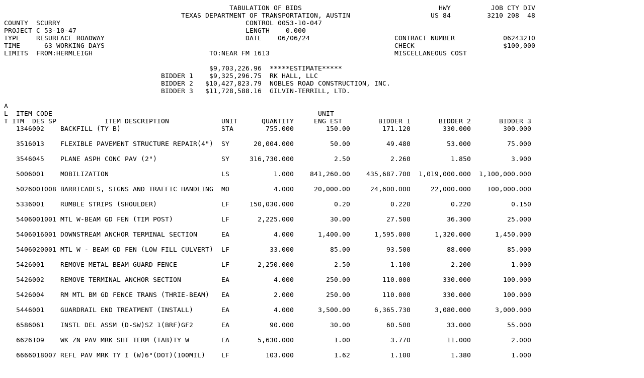

--- FILE ---
content_type: text/plain
request_url: https://www.dot.state.tx.us/insdtdot/orgchart/cmd/cserve/bidtab/06JU3210.TXT
body_size: 10876
content:
                                                        TABULATION OF BIDS                                  HWY          JOB CTY DIV
                                            TEXAS DEPARTMENT OF TRANSPORTATION, AUSTIN                    US 84         3210 208  48
COUNTY  SCURRY                                              CONTROL 0053-10-047                                                     
PROJECT C 53-10-47                                          LENGTH    0.000                                                         
TYPE    RESURFACE ROADWAY                                   DATE    06/06/24                     CONTRACT NUMBER            06243210
TIME      63 WORKING DAYS                                                                        CHECK                      $100,000
LIMITS  FROM:HERMLEIGH                             TO:NEAR FM 1613                               MISCELLANEOUS COST                 
                                                                                                                                    
                                                   $9,703,226.96  *****ESTIMATE*****                                                
                                       BIDDER 1    $9,325,296.75  RK HALL, LLC                                                      
                                       BIDDER 2   $10,427,823.79  NOBLES ROAD CONSTRUCTION, INC.                                    
                                       BIDDER 3   $11,728,588.16  GILVIN-TERRILL, LTD.                                              
                                                                                                                                    
A                                                                                                                                   
L  ITEM CODE                                                                  UNIT                                                  
T ITM  DES SP            ITEM DESCRIPTION             UNIT      QUANTITY     ENG EST         BIDDER 1       BIDDER 2       BIDDER 3 
   1346002    BACKFILL (TY B)                         STA        755.000        150.00        171.120        330.000        300.000 
                                                                                                                                    
   3516013    FLEXIBLE PAVEMENT STRUCTURE REPAIR(4")  SY      20,004.000         50.00         49.480         53.000         75.000 
                                                                                                                                    
   3546045    PLANE ASPH CONC PAV (2")                SY     316,730.000          2.50          2.260          1.850          3.900 
                                                                                                                                    
   5006001    MOBILIZATION                            LS           1.000    841,260.00    435,687.700  1,019,000.000  1,100,000.000 
                                                                                                                                    
   5026001008 BARRICADES, SIGNS AND TRAFFIC HANDLING  MO           4.000     20,000.00     24,600.000     22,000.000    100,000.000 
                                                                                                                                    
   5336001    RUMBLE STRIPS (SHOULDER)                LF     150,030.000          0.20          0.220          0.220          0.150 
                                                                                                                                    
   5406001001 MTL W-BEAM GD FEN (TIM POST)            LF       2,225.000         30.00         27.500         36.300         25.000 
                                                                                                                                    
   5406016001 DOWNSTREAM ANCHOR TERMINAL SECTION      EA           4.000      1,400.00      1,595.000      1,320.000      1,450.000 
                                                                                                                                    
   5406020001 MTL W - BEAM GD FEN (LOW FILL CULVERT)  LF          33.000         85.00         93.500         88.000         85.000 
                                                                                                                                    
   5426001    REMOVE METAL BEAM GUARD FENCE           LF       2,250.000          2.50          1.100          2.200          1.000 
                                                                                                                                    
   5426002    REMOVE TERMINAL ANCHOR SECTION          EA           4.000        250.00        110.000        330.000        100.000 
                                                                                                                                    
   5426004    RM MTL BM GD FENCE TRANS (THRIE-BEAM)   EA           2.000        250.00        110.000        330.000        100.000 
                                                                                                                                    
   5446001    GUARDRAIL END TREATMENT (INSTALL)       EA           4.000      3,500.00      6,365.730      3,080.000      3,000.000 
                                                                                                                                    
   6586061    INSTL DEL ASSM (D-SW)SZ 1(BRF)GF2       EA          90.000         30.00         60.500         33.000         55.000 
                                                                                                                                    
   6626109    WK ZN PAV MRK SHT TERM (TAB)TY W        EA       5,630.000          1.00          3.770         11.000          2.000 
                                                                                                                                    
   6666018007 REFL PAV MRK TY I (W)6"(DOT)(100MIL)    LF         103.000          1.62          1.100          1.380          1.000 
                                                                                                                                    
   6666030007 REFL PAV MRK TY I (W)8"(DOT)(100MIL)    LF         479.000          1.50          1.100          1.500          1.000 
                                                                                                                                    
   6666036007 REFL PAV MRK TY I (W)8"(SLD)(100MIL)    LF       2,516.000          1.25          1.100          1.500          1.000 
                                                                                                                                    
   6666042007 REFL PAV MRK TY I (W)12"(SLD)(100MIL)   LF          79.000          3.00         11.000          1.500         10.000 
                                                                                                                                    
   6666048007 REFL PAV MRK TY I (W)24"(SLD)(100MIL)   LF          44.000          9.50         11.000         35.000         10.000 
                                                                                                                                    
   6666306007 RE PM W/RET REQ TY I (W)6"(BRK)(100MIL) LF      14,715.000          0.85          0.750          0.710          0.680 
                                                                                                                                    
   6666309007 RE PM W/RET REQ TY I (W)6"(SLD)(100MIL) LF      58,263.000          0.85          0.730          0.800          0.660 
                                                                                                                                    
   6666321007 RE PM W/RET REQ TY I (Y)6"(SLD)(100MIL) LF      58,118.000          0.85          0.730          0.800          0.660 
                                                                                                                                    
   6686077    PREFAB PAV MRK TY C (W) (ARROW)         EA           6.000        250.00        275.000        465.000        250.000 
                                                                                                                                    
   6686085    PREFAB PAV MRK TY C (W) (WORD)          EA           6.000        350.00        385.000        650.000        350.000 
                                                                                                                                    
   6686092    PREFAB PAV MRK TY C (W) (36")(YLD TRI)  EA         184.000         65.00         60.500         27.500         55.000 
                                                                                                                                    
   6726010    REFL PAV MRKR TY II-C-R                 EA         938.000          4.00          4.400          4.950          4.000 
                                                                                                                                    
  30766042    D-GR HMA TY-D SAC-B PG70-22             TON      9,234.000        160.00        160.440        177.000        190.000 
                                                                                                                                    
  30776075    TACK COAT                               GAL      8,336.000          5.50          5.510          6.350          6.000 
                                                                                                                                    
  30806007    STONE-MTRX-ASPH SMA-D SAC-A PG76-22     TON     24,625.000        200.00        203.010        212.500        205.000 
                                                                                                                                    
  30806029    TACK COAT                               GAL     23,338.000          5.50          5.220          5.800          6.000 
                                                                                                                                    
  61856002002 TMA (STATIONARY)                        DAY         70.000        300.00        220.000        302.000        475.000 
                                                                                                                                    
  61856005002 TMA (MOBILE OPERATION)                  DAY         15.000        600.00        914.920      1,100.000        950.000 
                                                                                                                                    
